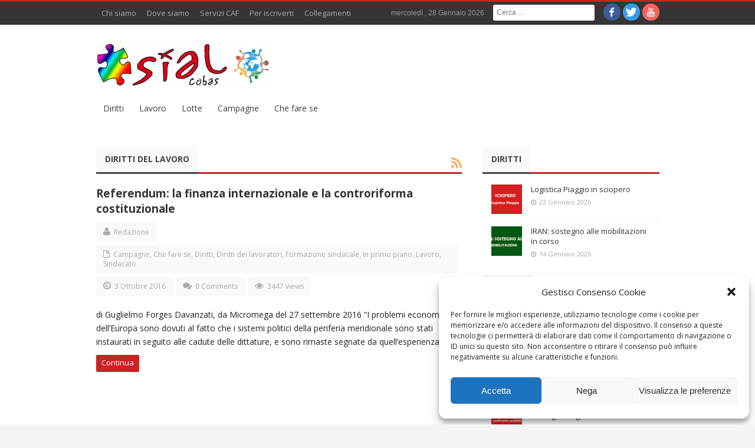

--- FILE ---
content_type: text/html; charset=UTF-8
request_url: https://www.sialcobas.it/tag/diritti-del-lavoro/
body_size: 12078
content:
<!DOCTYPE html>
<!--[if lt IE 7 ]><html class="ie ie6" lang="it-IT"> <![endif]-->
<!--[if IE 7 ]><html class="ie ie7" lang="it-IT"> <![endif]-->
<!--[if IE 8 ]><html class="ie ie8" lang="it-IT"> <![endif]-->
<!--[if IE 9 ]><html class="ie ie9" lang="it-IT"> <![endif]-->
<!--[if (gt IE 9)|!(IE)]><!--><html lang="it-IT"> <!--<![endif]-->
<head>
    <title>diritti del lavoro | SIAL Cobas</title>
    <meta charset="UTF-8" />
    <link rel="profile" href="http://gmpg.org/xfn/11" />
    <link rel="pingback" href="https://www.sialcobas.it/wp/xmlrpc.php" />
    <link rel="alternate" type="application/rss+xml" title="SIAL Cobas" href="https://www.sialcobas.it/feed/" />
    <link rel="alternate" type="application/atom+xml" title="SIAL Cobas" href="https://www.sialcobas.it/feed/atom/" />
        <meta name='robots' content='max-image-preview:large' />
<link rel='dns-prefetch' href='//fonts.googleapis.com' />
<link rel='dns-prefetch' href='//s.w.org' />
<link rel="alternate" type="application/rss+xml" title="SIAL Cobas &raquo; Feed" href="https://www.sialcobas.it/feed/" />
<link rel="alternate" type="application/rss+xml" title="SIAL Cobas &raquo; Feed dei commenti" href="https://www.sialcobas.it/comments/feed/" />
<link rel="alternate" type="text/calendar" title="SIAL Cobas &raquo; iCal Feed" href="https://www.sialcobas.it/eventi/?ical=1" />
<link rel="alternate" type="application/rss+xml" title="SIAL Cobas &raquo; diritti del lavoro Feed del tag" href="https://www.sialcobas.it/tag/diritti-del-lavoro/feed/" />
		<script type="text/javascript">
			window._wpemojiSettings = {"baseUrl":"https:\/\/s.w.org\/images\/core\/emoji\/13.1.0\/72x72\/","ext":".png","svgUrl":"https:\/\/s.w.org\/images\/core\/emoji\/13.1.0\/svg\/","svgExt":".svg","source":{"concatemoji":"https:\/\/www.sialcobas.it\/wp\/wp-includes\/js\/wp-emoji-release.min.js?ver=5.8.12"}};
			!function(e,a,t){var n,r,o,i=a.createElement("canvas"),p=i.getContext&&i.getContext("2d");function s(e,t){var a=String.fromCharCode;p.clearRect(0,0,i.width,i.height),p.fillText(a.apply(this,e),0,0);e=i.toDataURL();return p.clearRect(0,0,i.width,i.height),p.fillText(a.apply(this,t),0,0),e===i.toDataURL()}function c(e){var t=a.createElement("script");t.src=e,t.defer=t.type="text/javascript",a.getElementsByTagName("head")[0].appendChild(t)}for(o=Array("flag","emoji"),t.supports={everything:!0,everythingExceptFlag:!0},r=0;r<o.length;r++)t.supports[o[r]]=function(e){if(!p||!p.fillText)return!1;switch(p.textBaseline="top",p.font="600 32px Arial",e){case"flag":return s([127987,65039,8205,9895,65039],[127987,65039,8203,9895,65039])?!1:!s([55356,56826,55356,56819],[55356,56826,8203,55356,56819])&&!s([55356,57332,56128,56423,56128,56418,56128,56421,56128,56430,56128,56423,56128,56447],[55356,57332,8203,56128,56423,8203,56128,56418,8203,56128,56421,8203,56128,56430,8203,56128,56423,8203,56128,56447]);case"emoji":return!s([10084,65039,8205,55357,56613],[10084,65039,8203,55357,56613])}return!1}(o[r]),t.supports.everything=t.supports.everything&&t.supports[o[r]],"flag"!==o[r]&&(t.supports.everythingExceptFlag=t.supports.everythingExceptFlag&&t.supports[o[r]]);t.supports.everythingExceptFlag=t.supports.everythingExceptFlag&&!t.supports.flag,t.DOMReady=!1,t.readyCallback=function(){t.DOMReady=!0},t.supports.everything||(n=function(){t.readyCallback()},a.addEventListener?(a.addEventListener("DOMContentLoaded",n,!1),e.addEventListener("load",n,!1)):(e.attachEvent("onload",n),a.attachEvent("onreadystatechange",function(){"complete"===a.readyState&&t.readyCallback()})),(n=t.source||{}).concatemoji?c(n.concatemoji):n.wpemoji&&n.twemoji&&(c(n.twemoji),c(n.wpemoji)))}(window,document,window._wpemojiSettings);
		</script>
		<style type="text/css">
img.wp-smiley,
img.emoji {
	display: inline !important;
	border: none !important;
	box-shadow: none !important;
	height: 1em !important;
	width: 1em !important;
	margin: 0 .07em !important;
	vertical-align: -0.1em !important;
	background: none !important;
	padding: 0 !important;
}
</style>
	<link rel='stylesheet' id='wp-block-library-css'  href='https://www.sialcobas.it/wp/wp-includes/css/dist/block-library/style.min.css?ver=5.8.12' type='text/css' media='all' />
<link rel='stylesheet' id='cmplz-general-css'  href='https://www.sialcobas.it/wp/wp-content/plugins/complianz-gdpr/assets/css/cookieblocker.min.css?ver=6.4.3' type='text/css' media='all' />
<link rel='stylesheet' id='bd-opensans-css'  href='https://fonts.googleapis.com/css?family=Open+Sans%3A300italic%2C400italic%2C600italic%2C700italic%2C800italic%2C400%2C300%2C600%2C700%2C800&#038;subset=latin%2Ccyrillic-ext%2Cgreek-ext%2Cgreek%2Cvietnamese%2Clatin-ext%2Ccyrillic&#038;ver=5.8.12' type='text/css' media='all' />
<link rel='stylesheet' id='bd-oswald-css'  href='https://fonts.googleapis.com/css?family=Oswald%3A400%2C300%2C700&#038;subset=latin%2Clatin-ext&#038;ver=5.8.12' type='text/css' media='all' />
<link rel='stylesheet' id='default-css'  href='https://www.sialcobas.it/wp/wp-content/themes/journal/style.css' type='text/css' media='all' />
<link rel='stylesheet' id='bd-font-awesome-css'  href='https://www.sialcobas.it/wp/wp-content/themes/journal/fonts/font-awesome/css/font-awesome.min.css?ver=5.8.12' type='text/css' media='all' />
<link rel='stylesheet' id='bd-fontello-css'  href='https://www.sialcobas.it/wp/wp-content/themes/journal/fonts/fontello/css/fontello.css?ver=5.8.12' type='text/css' media='all' />
<link rel='stylesheet' id='bd-lightbox-css'  href='https://www.sialcobas.it/wp/wp-content/themes/journal/images/lightbox/themes/default/jquery.lightbox.css?ver=5.8.12' type='text/css' media='all' />
<link rel='stylesheet' id='color-10-css'  href='https://www.sialcobas.it/wp/wp-content/themes/journal/css/color-10.css?ver=5.8.12' type='text/css' media='all' />
<link rel='stylesheet' id='Droid+Sans-css'  href='https://fonts.googleapis.com/css?family=Droid+Sans%3Aregular%2C700&#038;ver=5.8.12' type='text/css' media='all' />
<script type='text/javascript' src='https://www.sialcobas.it/wp/wp-includes/js/jquery/jquery.min.js?ver=3.6.0' id='jquery-core-js'></script>
<script type='text/javascript' src='https://www.sialcobas.it/wp/wp-includes/js/jquery/jquery-migrate.min.js?ver=3.3.2' id='jquery-migrate-js'></script>
<script type='text/javascript' src='https://www.sialcobas.it/wp/wp-content/themes/journal/js/modernizr.js?ver=5.8.12' id='modernizr-js'></script>
<script type='text/javascript' src='https://www.sialcobas.it/wp/wp-content/themes/journal/images/lightbox/jquery.lightbox.min.js?ver=5.8.12' id='jquery.lightbox-js'></script>
<script type='text/javascript' src='https://www.sialcobas.it/wp/wp-content/themes/journal/js/jquery.flexslider-min.js?ver=5.8.12' id='jquery.flexslider-js'></script>
<script type='text/javascript' src='https://www.sialcobas.it/wp/wp-content/themes/journal/js/jquery.isotope.min.js?ver=5.8.12' id='bd.isotope-js'></script>
<script type='text/javascript' src='https://www.sialcobas.it/wp/wp-content/themes/journal/js/jquery.cycle.all.js?ver=5.8.12' id='jquery.cycle-js'></script>
<script type='text/javascript' src='https://www.sialcobas.it/wp/wp-content/themes/journal/js/jquery.fitvids.js?ver=5.8.12' id='jquery.fitvids-js'></script>
<script type='text/javascript' src='https://www.sialcobas.it/wp/wp-content/themes/journal/js/jquery.easing.1.3.js?ver=5.8.12' id='jquery.easing-js'></script>
<script type='text/javascript' src='https://www.sialcobas.it/wp/wp-content/themes/journal/js/jquery.placeholder.js?ver=5.8.12' id='jquery.placeholder-js'></script>
<script type='text/javascript' id='bd-main-js-extra'>
/* <![CDATA[ */
var js_local_vars = {"dropdown_goto":"Vai a..."};
/* ]]> */
</script>
<script type='text/javascript' src='https://www.sialcobas.it/wp/wp-content/themes/journal/js/main.js?ver=5.8.12' id='bd-main-js'></script>
<link rel="https://api.w.org/" href="https://www.sialcobas.it/wp-json/" /><link rel="alternate" type="application/json" href="https://www.sialcobas.it/wp-json/wp/v2/tags/7477" /><link rel="EditURI" type="application/rsd+xml" title="RSD" href="https://www.sialcobas.it/wp/xmlrpc.php?rsd" />
<link rel="wlwmanifest" type="application/wlwmanifest+xml" href="https://www.sialcobas.it/wp/wp-includes/wlwmanifest.xml" /> 
<meta name="generator" content="WordPress 5.8.12" />

<!-- Generated with Facebook Meta Tags plugin by Shailan ( http://shailan.com/ ) --> 
	<meta property="og:title" content="SIAL Cobas" />
	<meta property="og:type" content="blog" />
	<meta property="og:url" content="https://www.sialcobas.it" />
	<meta property="og:image" content="" />
	<meta property="og:site_name" content="SIAL Cobas" />
	<meta property="og:description"
          content="" />
<!-- End of Facebook Meta Tags -->
<meta name="tec-api-version" content="v1"><meta name="tec-api-origin" content="https://www.sialcobas.it"><link rel="https://theeventscalendar.com/" href="https://www.sialcobas.it/wp-json/tribe/events/v1/events/?tags=diritti-del-lavoro" /><style>.cmplz-hidden{display:none!important;}</style><link rel="shortcut icon" href="http://www.sialcobas.it/wp/wp-content/uploads/2015/03/favicon.ico" type="image/x-icon" />
<meta property="og:title" content="diritti del lavoro  SIAL Cobas" />
<meta property="og:type" content="article" />
<meta property="og:url" content="https://www.sialcobas.it/2016/10/referendum-la-finanza-internazionale-e-la-controriforma-costituzionale/" />
<meta property="og:site_name" content="SIAL Cobas" />
<script type="text/javascript">
var bd_url = 'https://www.sialcobas.it/wp/wp-content/themes/journal';
</script>
<!--[if lt IE 9]><script src="https://www.sialcobas.it/wp/wp-content/themes/journal/js/html5.js"></script><![endif]-->
<meta name="viewport" content="width=device-width, initial-scale=1, maximum-scale=1" /><style type="text/css">
body {
-webkit-background-size: cover;
-moz-background-size: cover;
-o-background-size: cover;
background-size: cover;
}


.breaking-news-inner .breaking-news-title { background:#e81919; color:#ffffff }
</style>		<style type="text/css" id="wp-custom-css">
			.article p a:link, .article p a:visited {color: darkred;}		</style>
		</head>
<body data-cmplz=1 class="archive tag tag-diritti-del-lavoro tag-7477 tribe-no-js tribe-bar-is-disabled">

<div id="wrapper" class="">
                    <div class="header-topbar top top-dark">
            <div class="container">

                <ul class="top-left">

                    
                    
                                            <li class="menu-area">
                            <div id="top-navigation">
                                <ul id="menu-top" class="menu"><li id="menu-item-10" class="menu-item menu-item-type-post_type menu-item-object-page menu-item-10"><a href="https://www.sialcobas.it/chi-siamo/">Chi siamo</a></li>
<li id="menu-item-12" class="menu-item menu-item-type-post_type menu-item-object-page menu-item-12"><a href="https://www.sialcobas.it/dove-siamo/">Dove siamo</a></li>
<li id="menu-item-272" class="menu-item menu-item-type-post_type menu-item-object-page menu-item-272"><a href="https://www.sialcobas.it/servizi-cafdibase/">Servizi CAF</a></li>
<li id="menu-item-438" class="menu-item menu-item-type-post_type menu-item-object-page menu-item-438"><a href="https://www.sialcobas.it/per-iscriverti/">Per iscriverti</a></li>
<li id="menu-item-657" class="menu-item menu-item-type-post_type menu-item-object-page menu-item-657"><a href="https://www.sialcobas.it/collegamenti-utili/">Collegamenti</a></li>
</ul>                            </div>
                        </li>
                    
                                    </ul>

                <ul class="top-right">
                    
                                            <li class="date-area">
                            <span class="top-date"> mercoledì ,  28  Gennaio 2026</span>                        </li>
                    
                                            <li class="search-area">
                            <div class="search-box">
                                <form class="search" action="https://www.sialcobas.it/" method="get">
    <fieldset>
        <span class="text"><input name="s" id="s" type="text" value="" placeholder="Cerca ..." /></span>
    </fieldset>
</form>                            </div>
                        </li>
                    
                                            <li class="social-area">
                            <div class="social-header">
                                <div class="social-icons icon-">
<a class="tooldown" title="Facebook" href="https://www.facebook.com/sialcobas" target="_blank"><i class="social_icon-facebook"></i></a>
<a class="tooldown" title="Twitter" href="https://twitter.com/sialcobas" target="_blank"><i class="social_icon-twitter"></i></a>
<a class="tooldown" title="Youtube" href="https://www.youtube.com/channel/UC8DTZimkNlA3RboTvF1TyBQ" target="_blank"><i class="social_icon-youtube"></i></a>
</div><!-- .social-icons/-->                            </div><!-- social/-->
                        </li>
                                    </ul>

            </div>
        </div><!-- .top -->
    
    <div class="header">
        <div class="container">
                        <div class="logo header-logo logo-title" style="">
                <a href='https://www.sialcobas.it/' title='SIAL Cobas' rel='home' /> 
<div class='logo-wrapper'>
<img src='http://www.sialcobas.it/wp/wp-content/uploads/2017/10/logo-sial-rete-300x76.png' alt='SIAL Cobas' border='0' /> 
</div>
</a> 
            </div><!-- logo/-->

                    </div>
    </div><!-- .header -->

    <div id="navigation">
        <div class="container">
            <ul id="menu-nav" class="menu">
                <li id="menu-item-156" class="menu-item menu-item-type-taxonomy menu-item-object-category menu-item-156"><a href="https://www.sialcobas.it/category/diritti/">Diritti</a></li>
<li id="menu-item-157" class="menu-item menu-item-type-taxonomy menu-item-object-category menu-item-157"><a href="https://www.sialcobas.it/category/lavoro/">Lavoro</a></li>
<li id="menu-item-158" class="menu-item menu-item-type-taxonomy menu-item-object-category menu-item-158"><a href="https://www.sialcobas.it/category/lotte/">Lotte</a></li>
<li id="menu-item-159" class="menu-item menu-item-type-taxonomy menu-item-object-category menu-item-159"><a href="https://www.sialcobas.it/category/campagne/">Campagne</a></li>
<li id="menu-item-465" class="menu-item menu-item-type-taxonomy menu-item-object-category menu-item-465"><a href="https://www.sialcobas.it/category/che-fare-se/">Che fare se</a></li>
                            </ul>
        </div>
    </div><!-- #navigation -->

    <div class="breaking-news-inner">
            </div>

<div class="clear"></div>
<div id="main" class="container">    <div class="content-wrapper">
        <div class="inner">
                        <div class="box-title bottom20">
                <h2>
                                    <b>diritti del lavoro</b>
                                            <a class="rss-cat ttip" title="Feed Subscription" href=""><i class="social_icon-rss"></i></a>
                                                    </h2>
            </div>
            
            <div class='home-blog home-small'>
                    <article class="post-item">
                        <h2 class="post-title"><a href="https://www.sialcobas.it/2016/10/referendum-la-finanza-internazionale-e-la-controriforma-costituzionale/" rel="bookmark" title=" Referendum: la finanza internazionale e la controriforma costituzionale">Referendum: la finanza internazionale e la controriforma costituzionale</a></h2><!-- .post-title/-->
                        <div class="clearfix"></div>
                        <div class='post-meta-info'>
<div class='post_meta_author vcard author' itemprop='author' itemscope itemtype='http://schema.org/Person'><span class='fn' itemprop='name'><i class='icon-user'></i>
<a href="https://www.sialcobas.it/author/redazione/" title="Articoli scritti da Redazione" rel="author">Redazione</a></span></div>
<div class='post_meta_cats'><i class='icon-file'></i>
<a href="https://www.sialcobas.it/category/campagne/" rel="category tag">Campagne</a>, <a href="https://www.sialcobas.it/category/che-fare-se/" rel="category tag">Che fare se</a>, <a href="https://www.sialcobas.it/category/diritti/" rel="category tag">Diritti</a>, <a href="https://www.sialcobas.it/category/diritti/diritti-dei-lavoratori/" rel="category tag">Diritti dei lavoratori</a>, <a href="https://www.sialcobas.it/category/formazione-sindacale/" rel="category tag">Formazione sindacale</a>, <a href="https://www.sialcobas.it/category/in-primo-piano/" rel="category tag">In primo piano</a>, <a href="https://www.sialcobas.it/category/lavoro/" rel="category tag">Lavoro</a>, <a href="https://www.sialcobas.it/category/sindacato/" rel="category tag">Sindacato</a></div>
<div class='post_meta_date date updated'><i class='icon-time'></i>
3 Ottobre 2016</div>
<div class='post_meta_comments'><i class='icon-comments'></i>
<a href="https://www.sialcobas.it/2016/10/referendum-la-finanza-internazionale-e-la-controriforma-costituzionale/#respond">0 Comments</a></div>
<div class='post_meta_views'><i class='icon-eye-open'></i>
3447 views</div>

</div>
                                                <div class="post-entry"><p>di Guglielmo Forges Davanzati, da Micromega del 27 settembre 2016 “I problemi economici dell’Europa sono dovuti al fatto che i sistemi politici della periferia meridionale sono stati instaurati in seguito alle cadute delle dittature, e sono rimaste segnate da quell’esperienza. ...</p></div><!-- .post-excerpt/-->
                        <div class="post-readmore"><a href="https://www.sialcobas.it/2016/10/referendum-la-finanza-internazionale-e-la-controriforma-costituzionale/" rel="bookmark" title=" Referendum: la finanza internazionale e la controriforma costituzionale"  class="btn btn-small">Continua</a></div><!-- .post-readmore/-->
                    </article>
                
</div>
            <div class="clear"></div>
        </div>
    </div><!-- .content-wrapper/-->
    <aside class="sidebar">
    <div id="bd-cate-posts-3" class="widget bd-cate-posts">
<div class="widget-title box-title">
<h2><b>
Diritti
</b></h2>
</div>
<div class="widget-inner video-box clearfix">
        <div class="post-warpper">
            <div class="post-item">
                <div class="post-image"><a href="https://www.sialcobas.it/2026/01/logistica-piaggio-in-sciopero/" title="Logistica Piaggio in sciopero" > <img src="https://www.sialcobas.it/wp/wp-content/uploads/2026/01/sciopero-logistica-piaggio-52x50.jpg" width="52" height="50" alt="Logistica Piaggio in sciopero" border="0" /> </a></div><!-- .post-image/-->
                <div class="post-caption">
                    <h3 class="post-title">
                        <a href="https://www.sialcobas.it/2026/01/logistica-piaggio-in-sciopero/" title="Logistica Piaggio in sciopero" rel="bookmark">Logistica Piaggio in sciopero</a>
                    </h3><!-- .post-title/-->
                    <div class="post-meta">
                        <span class='meta-date'><i class='icon-time'></i>23 Gennaio 2026</span>                                            </div><!-- .post-meta/-->

                </div><!-- .post-caption/-->
            </div><!-- article/-->
        </div>
            <div class="post-warpper">
            <div class="post-item">
                <div class="post-image"><a href="https://www.sialcobas.it/2026/01/iran-sostegno-alle-mobilitazioni-in-corso/" title="IRAN: sostegno alle mobilitazioni in corso" > <img src="https://www.sialcobas.it/wp/wp-content/uploads/2026/01/iran-sostegno-alle-mobilitazioni-52x50.jpg" width="52" height="50" alt="IRAN: sostegno alle mobilitazioni in corso" border="0" /> </a></div><!-- .post-image/-->
                <div class="post-caption">
                    <h3 class="post-title">
                        <a href="https://www.sialcobas.it/2026/01/iran-sostegno-alle-mobilitazioni-in-corso/" title="IRAN: sostegno alle mobilitazioni in corso" rel="bookmark">IRAN: sostegno alle mobilitazioni in corso</a>
                    </h3><!-- .post-title/-->
                    <div class="post-meta">
                        <span class='meta-date'><i class='icon-time'></i>14 Gennaio 2026</span>                                            </div><!-- .post-meta/-->

                </div><!-- .post-caption/-->
            </div><!-- article/-->
        </div>
    </div>
</div><!-- .widget/--><div id="bd-cate-posts-4" class="widget bd-cate-posts">
<div class="widget-title box-title">
<h2><b>
Salute
</b></h2>
</div>
<div class="widget-inner video-box clearfix">
        <div class="post-warpper">
            <div class="post-item">
                <div class="post-image"><a href="https://www.sialcobas.it/2026/01/olimpiadi-e-rovescio-della-medaglia28-gennaio-2026/" title="olimpiadi e rovescio della medaglia 28 gennaio 2026" > <img src="https://www.sialcobas.it/wp/wp-content/uploads/2026/01/olimpiadi-20260128-Mi-52x50.jpg" width="52" height="50" alt="olimpiadi e rovescio della medaglia 28 gennaio 2026" border="0" /> </a></div><!-- .post-image/-->
                <div class="post-caption">
                    <h3 class="post-title">
                        <a href="https://www.sialcobas.it/2026/01/olimpiadi-e-rovescio-della-medaglia28-gennaio-2026/" title="olimpiadi e rovescio della medaglia 28 gennaio 2026" rel="bookmark">olimpiadi e rovescio della medaglia 28 gennaio 2026</a>
                    </h3><!-- .post-title/-->
                    <div class="post-meta">
                        <span class='meta-date'><i class='icon-time'></i>15 Gennaio 2026</span>                                            </div><!-- .post-meta/-->

                </div><!-- .post-caption/-->
            </div><!-- article/-->
        </div>
    </div>
</div><!-- .widget/--><div id="bd-cate-posts-5" class="widget bd-cate-posts">
<div class="widget-title box-title">
<h2><b>
Movimenti
</b></h2>
</div>
<div class="widget-inner video-box clearfix">
        <div class="post-warpper">
            <div class="post-item">
                <div class="post-image"><a href="https://www.sialcobas.it/2026/01/olimpiadi-e-rovescio-della-medaglia28-gennaio-2026/" title="olimpiadi e rovescio della medaglia 28 gennaio 2026" > <img src="https://www.sialcobas.it/wp/wp-content/uploads/2026/01/olimpiadi-20260128-Mi-52x50.jpg" width="52" height="50" alt="olimpiadi e rovescio della medaglia 28 gennaio 2026" border="0" /> </a></div><!-- .post-image/-->
                <div class="post-caption">
                    <h3 class="post-title">
                        <a href="https://www.sialcobas.it/2026/01/olimpiadi-e-rovescio-della-medaglia28-gennaio-2026/" title="olimpiadi e rovescio della medaglia 28 gennaio 2026" rel="bookmark">olimpiadi e rovescio della medaglia 28 gennaio 2026</a>
                    </h3><!-- .post-title/-->
                    <div class="post-meta">
                        <span class='meta-date'><i class='icon-time'></i>15 Gennaio 2026</span>                                            </div><!-- .post-meta/-->

                </div><!-- .post-caption/-->
            </div><!-- article/-->
        </div>
    </div>
</div><!-- .widget/--><div id="bd-cate-posts-7" class="widget bd-cate-posts">
<div class="widget-title box-title">
<h2><b>
Internazionale
</b></h2>
</div>
<div class="widget-inner video-box clearfix">
        <div class="post-warpper">
            <div class="post-item">
                <div class="post-image"><a href="https://www.sialcobas.it/2026/01/iran-sostegno-alle-mobilitazioni-in-corso/" title="IRAN: sostegno alle mobilitazioni in corso" > <img src="https://www.sialcobas.it/wp/wp-content/uploads/2026/01/iran-sostegno-alle-mobilitazioni-52x50.jpg" width="52" height="50" alt="IRAN: sostegno alle mobilitazioni in corso" border="0" /> </a></div><!-- .post-image/-->
                <div class="post-caption">
                    <h3 class="post-title">
                        <a href="https://www.sialcobas.it/2026/01/iran-sostegno-alle-mobilitazioni-in-corso/" title="IRAN: sostegno alle mobilitazioni in corso" rel="bookmark">IRAN: sostegno alle mobilitazioni in corso</a>
                    </h3><!-- .post-title/-->
                    <div class="post-meta">
                        <span class='meta-date'><i class='icon-time'></i>14 Gennaio 2026</span>                                            </div><!-- .post-meta/-->

                </div><!-- .post-caption/-->
            </div><!-- article/-->
        </div>
    </div>
</div><!-- .widget/--><div id="categories-4" class="widget widget_categories">
<div class="widget-title box-title">
<h2><b>
Argomenti
</b></h2>
</div>
<div class="widget-inner video-box clearfix">
<form action="https://www.sialcobas.it" method="get"><label class="screen-reader-text" for="cat">Argomenti</label><select  name='cat' id='cat' class='postform' >
	<option value='-1'>Seleziona una categoria</option>
	<option class="level-0" value="35">Ambiente</option>
	<option class="level-0" value="57">Campagne</option>
	<option class="level-0" value="61">Canti popolari</option>
	<option class="level-0" value="59">Che fare se</option>
	<option class="level-0" value="136">contrattazione</option>
	<option class="level-0" value="30">Diritti</option>
	<option class="level-1" value="36">&nbsp;&nbsp;&nbsp;Diritti dei lavoratori</option>
	<option class="level-1" value="37">&nbsp;&nbsp;&nbsp;Diritti sindacali</option>
	<option class="level-1" value="40">&nbsp;&nbsp;&nbsp;Migranti</option>
	<option class="level-1" value="39">&nbsp;&nbsp;&nbsp;Repressione</option>
	<option class="level-0" value="34">Donne</option>
	<option class="level-0" value="60">Formazione sindacale</option>
	<option class="level-0" value="58">In primo piano</option>
	<option class="level-0" value="55">Internazionale</option>
	<option class="level-1" value="78">&nbsp;&nbsp;&nbsp;Europa</option>
	<option class="level-1" value="79">&nbsp;&nbsp;&nbsp;Mondo</option>
	<option class="level-0" value="32">Lavoro</option>
	<option class="level-1" value="43">&nbsp;&nbsp;&nbsp;Ammortizzatori sociali</option>
	<option class="level-1" value="48">&nbsp;&nbsp;&nbsp;Contratti</option>
	<option class="level-1" value="47">&nbsp;&nbsp;&nbsp;Occupazione</option>
	<option class="level-1" value="41">&nbsp;&nbsp;&nbsp;Orari</option>
	<option class="level-1" value="44">&nbsp;&nbsp;&nbsp;Precarietà</option>
	<option class="level-1" value="42">&nbsp;&nbsp;&nbsp;Ritmi</option>
	<option class="level-1" value="46">&nbsp;&nbsp;&nbsp;Salario</option>
	<option class="level-2" value="49">&nbsp;&nbsp;&nbsp;&nbsp;&nbsp;&nbsp;Scala mobile</option>
	<option class="level-1" value="45">&nbsp;&nbsp;&nbsp;Sicurezza</option>
	<option class="level-0" value="56">Lotte</option>
	<option class="level-0" value="76">Movimenti</option>
	<option class="level-0" value="14323">operatori/trici sociali</option>
	<option class="level-0" value="103">Pubblico Impiego</option>
	<option class="level-0" value="1">Senza categoria</option>
	<option class="level-0" value="33">Servizi sociali</option>
	<option class="level-1" value="52">&nbsp;&nbsp;&nbsp;Pensioni</option>
	<option class="level-1" value="51">&nbsp;&nbsp;&nbsp;Sanità</option>
	<option class="level-2" value="54">&nbsp;&nbsp;&nbsp;&nbsp;&nbsp;&nbsp;Disabilità</option>
	<option class="level-1" value="50">&nbsp;&nbsp;&nbsp;Scuola</option>
	<option class="level-2" value="53">&nbsp;&nbsp;&nbsp;&nbsp;&nbsp;&nbsp;Asili</option>
	<option class="level-0" value="31">Sindacato</option>
	<option class="level-0" value="14223">Turismo</option>
	<option class="level-0" value="62">Video</option>
	<option class="level-0" value="91">Volantini</option>
</select>
</form>
<script type="text/javascript">
/* <![CDATA[ */
(function() {
	var dropdown = document.getElementById( "cat" );
	function onCatChange() {
		if ( dropdown.options[ dropdown.selectedIndex ].value > 0 ) {
			dropdown.parentNode.submit();
		}
	}
	dropdown.onchange = onCatChange;
})();
/* ]]> */
</script>

			</div>
</div><!-- .widget/--><div id="archives-5" class="widget widget_archive">
<div class="widget-title box-title">
<h2><b>
Archivio
</b></h2>
</div>
<div class="widget-inner video-box clearfix">
		<label class="screen-reader-text" for="archives-dropdown-5">Archivio</label>
		<select id="archives-dropdown-5" name="archive-dropdown">
			
			<option value="">Seleziona il mese</option>
				<option value='https://www.sialcobas.it/2026/01/'> Gennaio 2026 &nbsp;(8)</option>
	<option value='https://www.sialcobas.it/2025/12/'> Dicembre 2025 &nbsp;(9)</option>
	<option value='https://www.sialcobas.it/2025/11/'> Novembre 2025 &nbsp;(19)</option>
	<option value='https://www.sialcobas.it/2025/10/'> Ottobre 2025 &nbsp;(12)</option>
	<option value='https://www.sialcobas.it/2025/09/'> Settembre 2025 &nbsp;(17)</option>
	<option value='https://www.sialcobas.it/2025/08/'> Agosto 2025 &nbsp;(2)</option>
	<option value='https://www.sialcobas.it/2025/07/'> Luglio 2025 &nbsp;(5)</option>
	<option value='https://www.sialcobas.it/2025/06/'> Giugno 2025 &nbsp;(11)</option>
	<option value='https://www.sialcobas.it/2025/05/'> Maggio 2025 &nbsp;(10)</option>
	<option value='https://www.sialcobas.it/2025/04/'> Aprile 2025 &nbsp;(17)</option>
	<option value='https://www.sialcobas.it/2025/03/'> Marzo 2025 &nbsp;(9)</option>
	<option value='https://www.sialcobas.it/2025/02/'> Febbraio 2025 &nbsp;(4)</option>
	<option value='https://www.sialcobas.it/2025/01/'> Gennaio 2025 &nbsp;(10)</option>
	<option value='https://www.sialcobas.it/2024/12/'> Dicembre 2024 &nbsp;(14)</option>
	<option value='https://www.sialcobas.it/2024/11/'> Novembre 2024 &nbsp;(25)</option>
	<option value='https://www.sialcobas.it/2024/10/'> Ottobre 2024 &nbsp;(4)</option>
	<option value='https://www.sialcobas.it/2024/09/'> Settembre 2024 &nbsp;(2)</option>
	<option value='https://www.sialcobas.it/2024/07/'> Luglio 2024 &nbsp;(2)</option>
	<option value='https://www.sialcobas.it/2024/06/'> Giugno 2024 &nbsp;(3)</option>
	<option value='https://www.sialcobas.it/2024/05/'> Maggio 2024 &nbsp;(4)</option>
	<option value='https://www.sialcobas.it/2024/04/'> Aprile 2024 &nbsp;(6)</option>
	<option value='https://www.sialcobas.it/2024/03/'> Marzo 2024 &nbsp;(5)</option>
	<option value='https://www.sialcobas.it/2024/02/'> Febbraio 2024 &nbsp;(6)</option>
	<option value='https://www.sialcobas.it/2024/01/'> Gennaio 2024 &nbsp;(7)</option>
	<option value='https://www.sialcobas.it/2023/12/'> Dicembre 2023 &nbsp;(1)</option>
	<option value='https://www.sialcobas.it/2023/11/'> Novembre 2023 &nbsp;(3)</option>
	<option value='https://www.sialcobas.it/2023/10/'> Ottobre 2023 &nbsp;(3)</option>
	<option value='https://www.sialcobas.it/2023/09/'> Settembre 2023 &nbsp;(1)</option>
	<option value='https://www.sialcobas.it/2023/07/'> Luglio 2023 &nbsp;(2)</option>
	<option value='https://www.sialcobas.it/2023/06/'> Giugno 2023 &nbsp;(2)</option>
	<option value='https://www.sialcobas.it/2023/05/'> Maggio 2023 &nbsp;(5)</option>
	<option value='https://www.sialcobas.it/2023/04/'> Aprile 2023 &nbsp;(3)</option>
	<option value='https://www.sialcobas.it/2023/03/'> Marzo 2023 &nbsp;(8)</option>
	<option value='https://www.sialcobas.it/2023/02/'> Febbraio 2023 &nbsp;(6)</option>
	<option value='https://www.sialcobas.it/2023/01/'> Gennaio 2023 &nbsp;(6)</option>
	<option value='https://www.sialcobas.it/2022/12/'> Dicembre 2022 &nbsp;(4)</option>
	<option value='https://www.sialcobas.it/2022/11/'> Novembre 2022 &nbsp;(11)</option>
	<option value='https://www.sialcobas.it/2022/10/'> Ottobre 2022 &nbsp;(4)</option>
	<option value='https://www.sialcobas.it/2022/09/'> Settembre 2022 &nbsp;(6)</option>
	<option value='https://www.sialcobas.it/2022/08/'> Agosto 2022 &nbsp;(3)</option>
	<option value='https://www.sialcobas.it/2022/07/'> Luglio 2022 &nbsp;(11)</option>
	<option value='https://www.sialcobas.it/2022/06/'> Giugno 2022 &nbsp;(2)</option>
	<option value='https://www.sialcobas.it/2022/05/'> Maggio 2022 &nbsp;(2)</option>
	<option value='https://www.sialcobas.it/2022/04/'> Aprile 2022 &nbsp;(5)</option>
	<option value='https://www.sialcobas.it/2022/03/'> Marzo 2022 &nbsp;(4)</option>
	<option value='https://www.sialcobas.it/2022/02/'> Febbraio 2022 &nbsp;(2)</option>
	<option value='https://www.sialcobas.it/2022/01/'> Gennaio 2022 &nbsp;(1)</option>
	<option value='https://www.sialcobas.it/2021/12/'> Dicembre 2021 &nbsp;(2)</option>
	<option value='https://www.sialcobas.it/2021/11/'> Novembre 2021 &nbsp;(2)</option>
	<option value='https://www.sialcobas.it/2021/10/'> Ottobre 2021 &nbsp;(5)</option>
	<option value='https://www.sialcobas.it/2021/09/'> Settembre 2021 &nbsp;(3)</option>
	<option value='https://www.sialcobas.it/2021/08/'> Agosto 2021 &nbsp;(5)</option>
	<option value='https://www.sialcobas.it/2021/07/'> Luglio 2021 &nbsp;(11)</option>
	<option value='https://www.sialcobas.it/2021/06/'> Giugno 2021 &nbsp;(22)</option>
	<option value='https://www.sialcobas.it/2021/05/'> Maggio 2021 &nbsp;(16)</option>
	<option value='https://www.sialcobas.it/2021/04/'> Aprile 2021 &nbsp;(22)</option>
	<option value='https://www.sialcobas.it/2021/03/'> Marzo 2021 &nbsp;(24)</option>
	<option value='https://www.sialcobas.it/2021/02/'> Febbraio 2021 &nbsp;(6)</option>
	<option value='https://www.sialcobas.it/2021/01/'> Gennaio 2021 &nbsp;(12)</option>
	<option value='https://www.sialcobas.it/2020/12/'> Dicembre 2020 &nbsp;(6)</option>
	<option value='https://www.sialcobas.it/2020/11/'> Novembre 2020 &nbsp;(18)</option>
	<option value='https://www.sialcobas.it/2020/10/'> Ottobre 2020 &nbsp;(11)</option>
	<option value='https://www.sialcobas.it/2020/09/'> Settembre 2020 &nbsp;(8)</option>
	<option value='https://www.sialcobas.it/2020/08/'> Agosto 2020 &nbsp;(11)</option>
	<option value='https://www.sialcobas.it/2020/07/'> Luglio 2020 &nbsp;(12)</option>
	<option value='https://www.sialcobas.it/2020/06/'> Giugno 2020 &nbsp;(12)</option>
	<option value='https://www.sialcobas.it/2020/05/'> Maggio 2020 &nbsp;(7)</option>
	<option value='https://www.sialcobas.it/2020/04/'> Aprile 2020 &nbsp;(12)</option>
	<option value='https://www.sialcobas.it/2020/03/'> Marzo 2020 &nbsp;(13)</option>
	<option value='https://www.sialcobas.it/2020/02/'> Febbraio 2020 &nbsp;(8)</option>
	<option value='https://www.sialcobas.it/2020/01/'> Gennaio 2020 &nbsp;(3)</option>
	<option value='https://www.sialcobas.it/2019/12/'> Dicembre 2019 &nbsp;(3)</option>
	<option value='https://www.sialcobas.it/2019/11/'> Novembre 2019 &nbsp;(2)</option>
	<option value='https://www.sialcobas.it/2019/10/'> Ottobre 2019 &nbsp;(4)</option>
	<option value='https://www.sialcobas.it/2019/09/'> Settembre 2019 &nbsp;(12)</option>
	<option value='https://www.sialcobas.it/2019/07/'> Luglio 2019 &nbsp;(12)</option>
	<option value='https://www.sialcobas.it/2019/06/'> Giugno 2019 &nbsp;(13)</option>
	<option value='https://www.sialcobas.it/2019/05/'> Maggio 2019 &nbsp;(9)</option>
	<option value='https://www.sialcobas.it/2019/04/'> Aprile 2019 &nbsp;(9)</option>
	<option value='https://www.sialcobas.it/2019/03/'> Marzo 2019 &nbsp;(7)</option>
	<option value='https://www.sialcobas.it/2019/02/'> Febbraio 2019 &nbsp;(3)</option>
	<option value='https://www.sialcobas.it/2019/01/'> Gennaio 2019 &nbsp;(5)</option>
	<option value='https://www.sialcobas.it/2018/12/'> Dicembre 2018 &nbsp;(5)</option>
	<option value='https://www.sialcobas.it/2018/11/'> Novembre 2018 &nbsp;(23)</option>
	<option value='https://www.sialcobas.it/2018/10/'> Ottobre 2018 &nbsp;(36)</option>
	<option value='https://www.sialcobas.it/2018/09/'> Settembre 2018 &nbsp;(13)</option>
	<option value='https://www.sialcobas.it/2018/08/'> Agosto 2018 &nbsp;(1)</option>
	<option value='https://www.sialcobas.it/2018/07/'> Luglio 2018 &nbsp;(15)</option>
	<option value='https://www.sialcobas.it/2018/06/'> Giugno 2018 &nbsp;(18)</option>
	<option value='https://www.sialcobas.it/2018/05/'> Maggio 2018 &nbsp;(24)</option>
	<option value='https://www.sialcobas.it/2018/04/'> Aprile 2018 &nbsp;(26)</option>
	<option value='https://www.sialcobas.it/2018/03/'> Marzo 2018 &nbsp;(28)</option>
	<option value='https://www.sialcobas.it/2018/02/'> Febbraio 2018 &nbsp;(20)</option>
	<option value='https://www.sialcobas.it/2018/01/'> Gennaio 2018 &nbsp;(26)</option>
	<option value='https://www.sialcobas.it/2017/12/'> Dicembre 2017 &nbsp;(18)</option>
	<option value='https://www.sialcobas.it/2017/11/'> Novembre 2017 &nbsp;(31)</option>
	<option value='https://www.sialcobas.it/2017/10/'> Ottobre 2017 &nbsp;(6)</option>
	<option value='https://www.sialcobas.it/2017/05/'> Maggio 2017 &nbsp;(27)</option>
	<option value='https://www.sialcobas.it/2017/04/'> Aprile 2017 &nbsp;(22)</option>
	<option value='https://www.sialcobas.it/2017/03/'> Marzo 2017 &nbsp;(26)</option>
	<option value='https://www.sialcobas.it/2017/02/'> Febbraio 2017 &nbsp;(27)</option>
	<option value='https://www.sialcobas.it/2017/01/'> Gennaio 2017 &nbsp;(30)</option>
	<option value='https://www.sialcobas.it/2016/12/'> Dicembre 2016 &nbsp;(48)</option>
	<option value='https://www.sialcobas.it/2016/11/'> Novembre 2016 &nbsp;(25)</option>
	<option value='https://www.sialcobas.it/2016/10/'> Ottobre 2016 &nbsp;(45)</option>
	<option value='https://www.sialcobas.it/2016/09/'> Settembre 2016 &nbsp;(56)</option>
	<option value='https://www.sialcobas.it/2016/08/'> Agosto 2016 &nbsp;(19)</option>
	<option value='https://www.sialcobas.it/2016/07/'> Luglio 2016 &nbsp;(52)</option>
	<option value='https://www.sialcobas.it/2016/06/'> Giugno 2016 &nbsp;(52)</option>
	<option value='https://www.sialcobas.it/2016/05/'> Maggio 2016 &nbsp;(61)</option>
	<option value='https://www.sialcobas.it/2016/04/'> Aprile 2016 &nbsp;(28)</option>
	<option value='https://www.sialcobas.it/2016/03/'> Marzo 2016 &nbsp;(36)</option>
	<option value='https://www.sialcobas.it/2016/02/'> Febbraio 2016 &nbsp;(42)</option>
	<option value='https://www.sialcobas.it/2016/01/'> Gennaio 2016 &nbsp;(26)</option>
	<option value='https://www.sialcobas.it/2015/12/'> Dicembre 2015 &nbsp;(25)</option>
	<option value='https://www.sialcobas.it/2015/11/'> Novembre 2015 &nbsp;(38)</option>
	<option value='https://www.sialcobas.it/2015/10/'> Ottobre 2015 &nbsp;(40)</option>
	<option value='https://www.sialcobas.it/2015/09/'> Settembre 2015 &nbsp;(31)</option>
	<option value='https://www.sialcobas.it/2015/08/'> Agosto 2015 &nbsp;(9)</option>
	<option value='https://www.sialcobas.it/2015/07/'> Luglio 2015 &nbsp;(34)</option>
	<option value='https://www.sialcobas.it/2015/06/'> Giugno 2015 &nbsp;(32)</option>
	<option value='https://www.sialcobas.it/2015/05/'> Maggio 2015 &nbsp;(23)</option>
	<option value='https://www.sialcobas.it/2015/04/'> Aprile 2015 &nbsp;(30)</option>
	<option value='https://www.sialcobas.it/2015/03/'> Marzo 2015 &nbsp;(17)</option>
	<option value='https://www.sialcobas.it/2015/02/'> Febbraio 2015 &nbsp;(3)</option>
	<option value='https://www.sialcobas.it/2015/01/'> Gennaio 2015 &nbsp;(3)</option>
	<option value='https://www.sialcobas.it/2014/10/'> Ottobre 2014 &nbsp;(4)</option>
	<option value='https://www.sialcobas.it/2014/09/'> Settembre 2014 &nbsp;(1)</option>
	<option value='https://www.sialcobas.it/2014/08/'> Agosto 2014 &nbsp;(2)</option>
	<option value='https://www.sialcobas.it/2014/02/'> Febbraio 2014 &nbsp;(1)</option>

		</select>

<script type="text/javascript">
/* <![CDATA[ */
(function() {
	var dropdown = document.getElementById( "archives-dropdown-5" );
	function onSelectChange() {
		if ( dropdown.options[ dropdown.selectedIndex ].value !== '' ) {
			document.location.href = this.options[ this.selectedIndex ].value;
		}
	}
	dropdown.onchange = onSelectChange;
})();
/* ]]> */
</script>
			</div>
</div><!-- .widget/--><div id="bd-cate-posts-8" class="widget bd-cate-posts">
<div class="widget-title box-title">
<h2><b>
Formazione Sindacale
</b></h2>
</div>
<div class="widget-inner video-box clearfix">
        <div class="post-warpper">
            <div class="post-item">
                <div class="post-image"><a href="https://www.sialcobas.it/2026/01/milano-posti-di-lavoro-lemorragia-continua/" title="Milano &#8211; posti di lavoro l&#8217;emorragia continua" > <img src="https://www.sialcobas.it/wp/wp-content/uploads/2026/01/milano-posti-di-lavoro-in-calo-52x50.jpg" width="52" height="50" alt="Milano &#8211; posti di lavoro l&#8217;emorragia continua" border="0" /> </a></div><!-- .post-image/-->
                <div class="post-caption">
                    <h3 class="post-title">
                        <a href="https://www.sialcobas.it/2026/01/milano-posti-di-lavoro-lemorragia-continua/" title="Milano &#8211; posti di lavoro l&#8217;emorragia continua" rel="bookmark">Milano &#8211; posti di lavoro l&#8217;emorragia continua</a>
                    </h3><!-- .post-title/-->
                    <div class="post-meta">
                        <span class='meta-date'><i class='icon-time'></i>27 Gennaio 2026</span>                                            </div><!-- .post-meta/-->

                </div><!-- .post-caption/-->
            </div><!-- article/-->
        </div>
            <div class="post-warpper">
            <div class="post-item">
                <div class="post-image"><a href="https://www.sialcobas.it/2026/01/contratto-metalmeccanici-ci-sono-passi-avanti-non-ci-siamo/" title="Contratto metalmeccanici: ci sono passi avanti? Non ci siamo!" > <img src="https://www.sialcobas.it/wp/wp-content/uploads/2026/01/metalmeccanici-contratto-in-perdita-52x50.jpg" width="52" height="50" alt="Contratto metalmeccanici: ci sono passi avanti? Non ci siamo!" border="0" /> </a></div><!-- .post-image/-->
                <div class="post-caption">
                    <h3 class="post-title">
                        <a href="https://www.sialcobas.it/2026/01/contratto-metalmeccanici-ci-sono-passi-avanti-non-ci-siamo/" title="Contratto metalmeccanici: ci sono passi avanti? Non ci siamo!" rel="bookmark">Contratto metalmeccanici: ci sono passi avanti? Non ci siamo!</a>
                    </h3><!-- .post-title/-->
                    <div class="post-meta">
                        <span class='meta-date'><i class='icon-time'></i>24 Gennaio 2026</span>                                            </div><!-- .post-meta/-->

                </div><!-- .post-caption/-->
            </div><!-- article/-->
        </div>
            <div class="post-warpper">
            <div class="post-item">
                <div class="post-image"><a href="https://www.sialcobas.it/2026/01/logistica-piaggio-in-sciopero/" title="Logistica Piaggio in sciopero" > <img src="https://www.sialcobas.it/wp/wp-content/uploads/2026/01/sciopero-logistica-piaggio-52x50.jpg" width="52" height="50" alt="Logistica Piaggio in sciopero" border="0" /> </a></div><!-- .post-image/-->
                <div class="post-caption">
                    <h3 class="post-title">
                        <a href="https://www.sialcobas.it/2026/01/logistica-piaggio-in-sciopero/" title="Logistica Piaggio in sciopero" rel="bookmark">Logistica Piaggio in sciopero</a>
                    </h3><!-- .post-title/-->
                    <div class="post-meta">
                        <span class='meta-date'><i class='icon-time'></i>23 Gennaio 2026</span>                                            </div><!-- .post-meta/-->

                </div><!-- .post-caption/-->
            </div><!-- article/-->
        </div>
            <div class="post-warpper">
            <div class="post-item">
                <div class="post-image"><a href="https://www.sialcobas.it/2026/01/olimpiadi-e-rovescio-della-medaglia28-gennaio-2026/" title="olimpiadi e rovescio della medaglia 28 gennaio 2026" > <img src="https://www.sialcobas.it/wp/wp-content/uploads/2026/01/olimpiadi-20260128-Mi-52x50.jpg" width="52" height="50" alt="olimpiadi e rovescio della medaglia 28 gennaio 2026" border="0" /> </a></div><!-- .post-image/-->
                <div class="post-caption">
                    <h3 class="post-title">
                        <a href="https://www.sialcobas.it/2026/01/olimpiadi-e-rovescio-della-medaglia28-gennaio-2026/" title="olimpiadi e rovescio della medaglia 28 gennaio 2026" rel="bookmark">olimpiadi e rovescio della medaglia 28 gennaio 2026</a>
                    </h3><!-- .post-title/-->
                    <div class="post-meta">
                        <span class='meta-date'><i class='icon-time'></i>15 Gennaio 2026</span>                                            </div><!-- .post-meta/-->

                </div><!-- .post-caption/-->
            </div><!-- article/-->
        </div>
            <div class="post-warpper">
            <div class="post-item">
                <div class="post-image"><a href="https://www.sialcobas.it/2026/01/atm-in-sciopero-il-15-gennaio/" title="ATM in sciopero il 15 gennaio" > <img src="https://www.sialcobas.it/wp/wp-content/uploads/2026/01/atm-sciopero-52x50.jpg" width="52" height="50" alt="ATM in sciopero il 15 gennaio" border="0" /> </a></div><!-- .post-image/-->
                <div class="post-caption">
                    <h3 class="post-title">
                        <a href="https://www.sialcobas.it/2026/01/atm-in-sciopero-il-15-gennaio/" title="ATM in sciopero il 15 gennaio" rel="bookmark">ATM in sciopero il 15 gennaio</a>
                    </h3><!-- .post-title/-->
                    <div class="post-meta">
                        <span class='meta-date'><i class='icon-time'></i>14 Gennaio 2026</span>                                            </div><!-- .post-meta/-->

                </div><!-- .post-caption/-->
            </div><!-- article/-->
        </div>
    </div>
</div><!-- .widget/--></aside><!-- sidebar/-->

        <div class="clear"></div><div class="footer-adv">
Sial Cobas aderisce alla <a href="http://www.laboursolidarity.org" target="_blank"><b>Rete Sindacale Internazionale di Solidarietà e di Lotta</b>.<br><br>
<img src="http://www.sialcobas.it/wp/wp-content/uploads/2017/10/logo-syndical.gif" width="20%"></a></div><!-- .footer-adv/-->
        <div class="clear"></div>
    </div><!-- #main/-->
    <div class="clear"></div>


            <footer id="footer-widgets" class="footer-widgets">
                        <div class="container col3">
                            </div>
        </footer>
    
    <footer class="footer">
        <div class="container">
            <div class="social-icons icon-16">
<a class="ttip" title="Facebook" href="https://www.facebook.com/sialcobas" target="_blank"><i class="social_icon-facebook"></i></a>
<a class="ttip" title="Twitter" href="https://twitter.com/sialcobas" target="_blank"><i class="social_icon-twitter"></i></a>
<a class="ttip" title="Youtube" href="https://www.youtube.com/channel/UC8DTZimkNlA3RboTvF1TyBQ" target="_blank"><i class="social_icon-youtube"></i></a>
</div><!-- .social-icons/--><span class="copyright">
Copyright 2014 SIAL-Cobas | Via Roma, 81 – 20051 Cassina dé Pecchi (MI)<br>tel. 02/95299551 fax. 02/25137196 
| email: <a href="mailto:Sial Cobas<info@sialcobas.it>" target="_blank">info@sialcobas.it</a>
| PEC: <a href="mailto:Sial Cobas PEC <sialcobas@pec.it>" target="_blank">sialcobas@pec.it</a>
| CF: 91573570156</span>
        </div>
    </footer>
</div><!-- #wrapper/-->
    
<div class="gotop" title="Go Top"><i class="icon-chevron-up"></i></div>    
		<!-- GA Google Analytics @ https://m0n.co/ga -->
		<script type="text/plain" data-service="google-analytics" data-category="statistics">
			(function(i,s,o,g,r,a,m){i['GoogleAnalyticsObject']=r;i[r]=i[r]||function(){
			(i[r].q=i[r].q||[]).push(arguments)},i[r].l=1*new Date();a=s.createElement(o),
			m=s.getElementsByTagName(o)[0];a.async=1;a.src=g;m.parentNode.insertBefore(a,m)
			})(window,document,'script','https://www.google-analytics.com/analytics.js','ga');
			ga('create', 'UA-50551028-1', 'auto');
			ga('send', 'pageview');
		</script>

			<script>
		( function ( body ) {
			'use strict';
			body.className = body.className.replace( /\btribe-no-js\b/, 'tribe-js' );
		} )( document.body );
		</script>
		
<!-- Consent Management powered by Complianz | GDPR/CCPA Cookie Consent https://wordpress.org/plugins/complianz-gdpr -->
<div id="cmplz-cookiebanner-container"><div class="cmplz-cookiebanner cmplz-hidden banner-1 optin cmplz-bottom-right cmplz-categories-type-view-preferences" aria-modal="true" data-nosnippet="true" role="dialog" aria-live="polite" aria-labelledby="cmplz-header-1-optin" aria-describedby="cmplz-message-1-optin">
	<div class="cmplz-header">
		<div class="cmplz-logo"></div>
		<div class="cmplz-title" id="cmplz-header-1-optin">Gestisci Consenso Cookie</div>
		<div class="cmplz-close" tabindex="0" role="button" aria-label="close-dialog">
			<svg aria-hidden="true" focusable="false" data-prefix="fas" data-icon="times" class="svg-inline--fa fa-times fa-w-11" role="img" xmlns="http://www.w3.org/2000/svg" viewBox="0 0 352 512"><path fill="currentColor" d="M242.72 256l100.07-100.07c12.28-12.28 12.28-32.19 0-44.48l-22.24-22.24c-12.28-12.28-32.19-12.28-44.48 0L176 189.28 75.93 89.21c-12.28-12.28-32.19-12.28-44.48 0L9.21 111.45c-12.28 12.28-12.28 32.19 0 44.48L109.28 256 9.21 356.07c-12.28 12.28-12.28 32.19 0 44.48l22.24 22.24c12.28 12.28 32.2 12.28 44.48 0L176 322.72l100.07 100.07c12.28 12.28 32.2 12.28 44.48 0l22.24-22.24c12.28-12.28 12.28-32.19 0-44.48L242.72 256z"></path></svg>
		</div>
	</div>

	<div class="cmplz-divider cmplz-divider-header"></div>
	<div class="cmplz-body">
		<div class="cmplz-message" id="cmplz-message-1-optin">Per fornire le migliori esperienze, utilizziamo tecnologie come i cookie per memorizzare e/o accedere alle informazioni del dispositivo. Il consenso a queste tecnologie ci permetterà di elaborare dati come il comportamento di navigazione o ID unici su questo sito. Non acconsentire o ritirare il consenso può influire negativamente su alcune caratteristiche e funzioni.</div>
		<!-- categories start -->
		<div class="cmplz-categories">
			<details class="cmplz-category cmplz-functional" >
				<summary>
						<span class="cmplz-category-header">
							<span class="cmplz-category-title">Funzionale</span>
							<span class='cmplz-always-active'>
								<span class="cmplz-banner-checkbox">
									<input type="checkbox"
										   id="cmplz-functional-optin"
										   data-category="cmplz_functional"
										   class="cmplz-consent-checkbox cmplz-functional"
										   size="40"
										   value="1"/>
									<label class="cmplz-label" for="cmplz-functional-optin" tabindex="0"><span class="screen-reader-text">Funzionale</span></label>
								</span>
								Sempre attivo							</span>
							<span class="cmplz-icon cmplz-open">
								<svg xmlns="http://www.w3.org/2000/svg" viewBox="0 0 448 512"  height="18" ><path d="M224 416c-8.188 0-16.38-3.125-22.62-9.375l-192-192c-12.5-12.5-12.5-32.75 0-45.25s32.75-12.5 45.25 0L224 338.8l169.4-169.4c12.5-12.5 32.75-12.5 45.25 0s12.5 32.75 0 45.25l-192 192C240.4 412.9 232.2 416 224 416z"/></svg>
							</span>
						</span>
				</summary>
				<div class="cmplz-description">
					<span class="cmplz-description-functional">L'archiviazione tecnica o l'accesso sono strettamente necessari al fine legittimo di consentire l'uso di un servizio specifico esplicitamente richiesto dall'abbonato o dall'utente, o al solo scopo di effettuare la trasmissione di una comunicazione su una rete di comunicazione elettronica.</span>
				</div>
			</details>

			<details class="cmplz-category cmplz-preferences" >
				<summary>
						<span class="cmplz-category-header">
							<span class="cmplz-category-title">Preferenze</span>
							<span class="cmplz-banner-checkbox">
								<input type="checkbox"
									   id="cmplz-preferences-optin"
									   data-category="cmplz_preferences"
									   class="cmplz-consent-checkbox cmplz-preferences"
									   size="40"
									   value="1"/>
								<label class="cmplz-label" for="cmplz-preferences-optin" tabindex="0"><span class="screen-reader-text">Preferenze</span></label>
							</span>
							<span class="cmplz-icon cmplz-open">
								<svg xmlns="http://www.w3.org/2000/svg" viewBox="0 0 448 512"  height="18" ><path d="M224 416c-8.188 0-16.38-3.125-22.62-9.375l-192-192c-12.5-12.5-12.5-32.75 0-45.25s32.75-12.5 45.25 0L224 338.8l169.4-169.4c12.5-12.5 32.75-12.5 45.25 0s12.5 32.75 0 45.25l-192 192C240.4 412.9 232.2 416 224 416z"/></svg>
							</span>
						</span>
				</summary>
				<div class="cmplz-description">
					<span class="cmplz-description-preferences">L'archiviazione tecnica o l'accesso sono necessari per lo scopo legittimo di memorizzare le preferenze che non sono richieste dall'abbonato o dall'utente.</span>
				</div>
			</details>

			<details class="cmplz-category cmplz-statistics" >
				<summary>
						<span class="cmplz-category-header">
							<span class="cmplz-category-title">Statistiche</span>
							<span class="cmplz-banner-checkbox">
								<input type="checkbox"
									   id="cmplz-statistics-optin"
									   data-category="cmplz_statistics"
									   class="cmplz-consent-checkbox cmplz-statistics"
									   size="40"
									   value="1"/>
								<label class="cmplz-label" for="cmplz-statistics-optin" tabindex="0"><span class="screen-reader-text">Statistiche</span></label>
							</span>
							<span class="cmplz-icon cmplz-open">
								<svg xmlns="http://www.w3.org/2000/svg" viewBox="0 0 448 512"  height="18" ><path d="M224 416c-8.188 0-16.38-3.125-22.62-9.375l-192-192c-12.5-12.5-12.5-32.75 0-45.25s32.75-12.5 45.25 0L224 338.8l169.4-169.4c12.5-12.5 32.75-12.5 45.25 0s12.5 32.75 0 45.25l-192 192C240.4 412.9 232.2 416 224 416z"/></svg>
							</span>
						</span>
				</summary>
				<div class="cmplz-description">
					<span class="cmplz-description-statistics">L'archiviazione tecnica o l'accesso che viene utilizzato esclusivamente per scopi statistici.</span>
					<span class="cmplz-description-statistics-anonymous">L'archiviazione tecnica o l'accesso che viene utilizzato esclusivamente per scopi statistici anonimi. Senza un mandato di comparizione, una conformità volontaria da parte del vostro Fornitore di Servizi Internet, o ulteriori registrazioni da parte di terzi, le informazioni memorizzate o recuperate per questo scopo da sole non possono di solito essere utilizzate per l'identificazione.</span>
				</div>
			</details>
			<details class="cmplz-category cmplz-marketing" >
				<summary>
						<span class="cmplz-category-header">
							<span class="cmplz-category-title">Marketing</span>
							<span class="cmplz-banner-checkbox">
								<input type="checkbox"
									   id="cmplz-marketing-optin"
									   data-category="cmplz_marketing"
									   class="cmplz-consent-checkbox cmplz-marketing"
									   size="40"
									   value="1"/>
								<label class="cmplz-label" for="cmplz-marketing-optin" tabindex="0"><span class="screen-reader-text">Marketing</span></label>
							</span>
							<span class="cmplz-icon cmplz-open">
								<svg xmlns="http://www.w3.org/2000/svg" viewBox="0 0 448 512"  height="18" ><path d="M224 416c-8.188 0-16.38-3.125-22.62-9.375l-192-192c-12.5-12.5-12.5-32.75 0-45.25s32.75-12.5 45.25 0L224 338.8l169.4-169.4c12.5-12.5 32.75-12.5 45.25 0s12.5 32.75 0 45.25l-192 192C240.4 412.9 232.2 416 224 416z"/></svg>
							</span>
						</span>
				</summary>
				<div class="cmplz-description">
					<span class="cmplz-description-marketing">L'archiviazione tecnica o l'accesso sono necessari per creare profili di utenti per inviare pubblicità, o per tracciare l'utente su un sito web o su diversi siti web per scopi di marketing simili.</span>
				</div>
			</details>
		</div><!-- categories end -->
			</div>

	<div class="cmplz-links cmplz-information">
		<a class="cmplz-link cmplz-manage-options cookie-statement" href="#" data-relative_url="#cmplz-manage-consent-container">Gestisci opzioni</a>
		<a class="cmplz-link cmplz-manage-third-parties cookie-statement" href="#" data-relative_url="#cmplz-cookies-overview">Gestisci servizi</a>
		<a class="cmplz-link cmplz-manage-vendors tcf cookie-statement" href="#" data-relative_url="#cmplz-tcf-wrapper">Gestisci fornitori</a>
		<a class="cmplz-link cmplz-external cmplz-read-more-purposes tcf" target="_blank" rel="noopener noreferrer nofollow" href="https://cookiedatabase.org/tcf/purposes/">Per saperne di più su questi scopi</a>
			</div>

	<div class="cmplz-divider cmplz-footer"></div>

	<div class="cmplz-buttons">
		<button class="cmplz-btn cmplz-accept">Accetta</button>
		<button class="cmplz-btn cmplz-deny">Nega</button>
		<button class="cmplz-btn cmplz-view-preferences">Visualizza le preferenze</button>
		<button class="cmplz-btn cmplz-save-preferences">Salva preferenze</button>
		<a class="cmplz-btn cmplz-manage-options tcf cookie-statement" href="#" data-relative_url="#cmplz-manage-consent-container">Visualizza le preferenze</a>
			</div>

	<div class="cmplz-links cmplz-documents">
		<a class="cmplz-link cookie-statement" href="#" data-relative_url="">{title}</a>
		<a class="cmplz-link privacy-statement" href="#" data-relative_url="">{title}</a>
		<a class="cmplz-link impressum" href="#" data-relative_url="">{title}</a>
			</div>

</div>
</div>
					<div id="cmplz-manage-consent" data-nosnippet="true"><button class="cmplz-btn cmplz-hidden cmplz-manage-consent manage-consent-1">Gestisci consenso</button>

</div><script type="text/javascript">
    jQuery(document).ready(function($)
    {
        jQuery(".gallery dl.gallery-item .gallery-icon a").addClass("lightbox");
        jQuery(".gallery dl.gallery-item .gallery-icon a").attr('rel', 'lightbox_4091');
        jQuery(".gallery dl.gallery-item .gallery-icon a[href*='attachment']").removeClass("lightbox").attr('href');
    });
</script><script> /* <![CDATA[ */var tribe_l10n_datatables = {"aria":{"sort_ascending":": attiva per ordinare la colonna in ordine crescente","sort_descending":": attiva per ordinare la colonna in ordine decrescente"},"length_menu":"Mostra voci di _MENU_","empty_table":"Nessun dato disponibile nella tabella","info":"Visualizzazione da _START_ a _END_ di _TOTAL_ voci","info_empty":"Visualizzazione da 0 a 0 di 0 voci","info_filtered":"(filtrato da _MAX_ total voci)","zero_records":"Nessun record corrispondente trovato","search":"Ricerca:","all_selected_text":"Tutti gli elementi di questa pagina sono stati selezionati. ","select_all_link":"Seleziona tutte le pagine","clear_selection":"Cancella selezione.","pagination":{"all":"Tutte","next":"Successiva","previous":"Precedente"},"select":{"rows":{"0":"","_":": %d righe selezionate","1":": 1 riga selezionata"}},"datepicker":{"dayNames":["domenica","luned\u00ec","marted\u00ec","mercoled\u00ec","gioved\u00ec","venerd\u00ec","sabato"],"dayNamesShort":["Dom","Lun","Mar","Mer","Gio","Ven","Sab"],"dayNamesMin":["D","L","M","M","G","V","S"],"monthNames":["Gennaio","Febbraio","Marzo","Aprile","Maggio","Giugno","Luglio","Agosto","Settembre","Ottobre","Novembre","Dicembre"],"monthNamesShort":["Gennaio","Febbraio","Marzo","Aprile","Maggio","Giugno","Luglio","Agosto","Settembre","Ottobre","Novembre","Dicembre"],"monthNamesMin":["Gen","Feb","Mar","Apr","Mag","Giu","Lug","Ago","Set","Ott","Nov","Dic"],"nextText":"Successivo","prevText":"Precedente","currentText":"Oggi","closeText":"Fatto","today":"Oggi","clear":"Svuota"}};/* ]]> */ </script><link rel='stylesheet' id='tribe-events-custom-jquery-styles-css'  href='https://www.sialcobas.it/wp/wp-content/plugins/the-events-calendar/vendor/jquery/smoothness/jquery-ui-1.8.23.custom.css?ver=5.9.1' type='text/css' media='all' />
<link rel='stylesheet' id='tribe-events-bootstrap-datepicker-css-css'  href='https://www.sialcobas.it/wp/wp-content/plugins/the-events-calendar/vendor/bootstrap-datepicker/css/bootstrap-datepicker.standalone.min.css?ver=5.9.1' type='text/css' media='all' />
<link rel='stylesheet' id='tribe-events-calendar-style-css'  href='https://www.sialcobas.it/wp/wp-content/plugins/the-events-calendar/src/resources/css/tribe-events-theme.min.css?ver=5.9.1' type='text/css' media='all' />
<script type='text/javascript' src='https://www.sialcobas.it/wp/wp-content/themes/journal/forcemagic/extra-options/js/extra-options.js?ver=5.8.12' id='jquery.extra-js'></script>
<script type='text/javascript' id='cmplz-cookiebanner-js-extra'>
/* <![CDATA[ */
var complianz = {"prefix":"cmplz_","user_banner_id":"1","set_cookies":[],"block_ajax_content":"","banner_version":"17","version":"6.4.3","store_consent":"","do_not_track_enabled":"","consenttype":"optin","region":"eu","geoip":"","dismiss_timeout":"","disable_cookiebanner":"","soft_cookiewall":"","dismiss_on_scroll":"","cookie_expiry":"365","url":"https:\/\/www.sialcobas.it\/wp-json\/complianz\/v1\/","locale":"lang=it&locale=it_IT","set_cookies_on_root":"","cookie_domain":"","current_policy_id":"15","cookie_path":"\/","categories":{"statistics":"statistiche","marketing":"marketing"},"tcf_active":"","placeholdertext":"Fai clic per accettare i cookie {category} e abilitare questo contenuto","css_file":"https:\/\/www.sialcobas.it\/wp\/wp-content\/uploads\/complianz\/css\/banner-{banner_id}-{type}.css?v=17","page_links":[],"tm_categories":"","forceEnableStats":"","preview":"","clean_cookies":""};
/* ]]> */
</script>
<script defer type='text/javascript' src='https://www.sialcobas.it/wp/wp-content/plugins/complianz-gdpr/cookiebanner/js/complianz.min.js?ver=6.4.3' id='cmplz-cookiebanner-js'></script>
<script type='text/javascript' src='https://www.sialcobas.it/wp/wp-includes/js/wp-embed.min.js?ver=5.8.12' id='wp-embed-js'></script>
				<script type="text/plain" data-service="google-analytics" async data-category="statistics" data-cmplz-src="https://www.googletagmanager.com/gtag/js?id=UA-50551028-1"></script><!-- Statistics script Complianz GDPR/CCPA -->
						<script type="text/plain" data-category="statistics">window['gtag_enable_tcf_support'] = false;
window.dataLayer = window.dataLayer || [];
function gtag(){dataLayer.push(arguments);}
gtag('js', new Date());
gtag('config', 'UA-50551028-1', {
	cookie_flags:'secure;samesite=none',
	'anonymize_ip': true
});
</script></body></html>

--- FILE ---
content_type: text/css
request_url: https://www.sialcobas.it/wp/wp-content/themes/journal/css/color-10.css?ver=5.8.12
body_size: 619
content:
.gotop:hover,
.btn,
.button,
button.button,
.btn[type="submit"],
.button[type="submit"],
input[type="button"],
input[type="reset"],
input[type="submit"],
.top-menu ul ul li:hover > a, .top-menu ul ul :hover > a,
.nav ul ul li:hover > a, .nav ul ul :hover > a,
.nav ul li.current-menu-item ul.sub-menu a, .nav ul li.current-menu-item ul.sub-menu a:hover, .nav ul li.current-menu-parent ul.sub-menu a:hover, .nav ul li.current-page-ancestor ul.sub-menu a, .nav ul li.current-page-ancestor ul.sub-menu a:hover,
.nav ul li.current-menu-item a, .nav ul li.current-menu-item a:hover, .nav ul li.current-menu-parent a, .nav ul li.current-menu-parent a:hover, .nav ul li.current-page-ancestor a, .nav ul li.current-page-ancestor a:hover,
.header-v4 .top-bar-left .breaking-news .breaking-news-title,
.content-wrapper .post-image a,
#breaking-news-in-pic .post-image a,
div.box-title-more .prev:hover,
div.box-title-more .nxt:hover,
div.box-title-more .more-plus:hover,
#calendar_wrap #wp-calendar #today, #calendar_wrap #wp-calendar #today,
#footer-widgets .widget.widget_tabs .tabs_nav li.active,
.widget.flexslider .flex-prev:hover,
.widget.flexslider .flex-next:hover,
#slider.flexslider .flex-prev:hover,
#slider.flexslider .flex-next:hover,
.pagenavi span.pagenavi-current,
.home-blog .flexslider .flex-prev:hover,
.home-blog .flexslider .flex-next:hover,
.article .flexslider .flex-prev:hover,
.article .flexslider .flex-next:hover,
span.bd-criteria-percentage,
.tagcloud a:hover,
.home-box-title div.box-title-more .prev:hover,
.home-box-title div.box-title-more .nxt:hover,
.home-box-title div.box-title-more .more-plus:hover,
.gallery-icon,
.header-v5 .breaking-news .breaking-news-title,
.post-gallery,
.gallery-caption,
#navigation ul#menu-nav > li:hover,
#navigation ul#menu-nav > li.current_page_item,
#navigation ul#menu-nav > li.current-menu-item,
#navigation ul#menu-nav > li.current-menu-paren,
.home-box-title div.box-title-more .more-plus,
#slider ul.slides li .t-cate,
#navigation ul#menu-nav > li.current-menu-ancestor > a
{
	background-color: #cd2122;
}
a:hover,
span.required,
.pagenavi a:hover,
span.bd-criteria-percentage,
.post-navigation a:hover,
.breadcrumbs  a,
div.toggle span,
.header-v5 nav#nav ul .current_page_item a, .header-v5 nav#nav ul .current-menu-item  a, .header-v5 nav#nav ul > .current-menu-parent a
{
	color: #cd2122;
}
div.box-title h2,
div.box-title-more .prev:hover,
div.box-title-more .nxt:hover,
div.box-title-more .more-plus:hover,
.widget.widget_tabs .tabs_nav li.active a,
.pagenavi span.pagenavi-current,
.pagenavi a:hover,
.post-entry blockquote,
.home-box-title h2,
.timeline-list .timeline-item .timeline-link  a,
.header-v5 nav#nav ul .current_page_item a, .header-v5 nav#nav ul .current-menu-item  a, .header-v5 nav#nav ul > .current-menu-parent a,
.header-v5 nav#nav ul ul,
.header-topbar.top,
#navigation ul ul
{
	border-color: #cd2122;
}